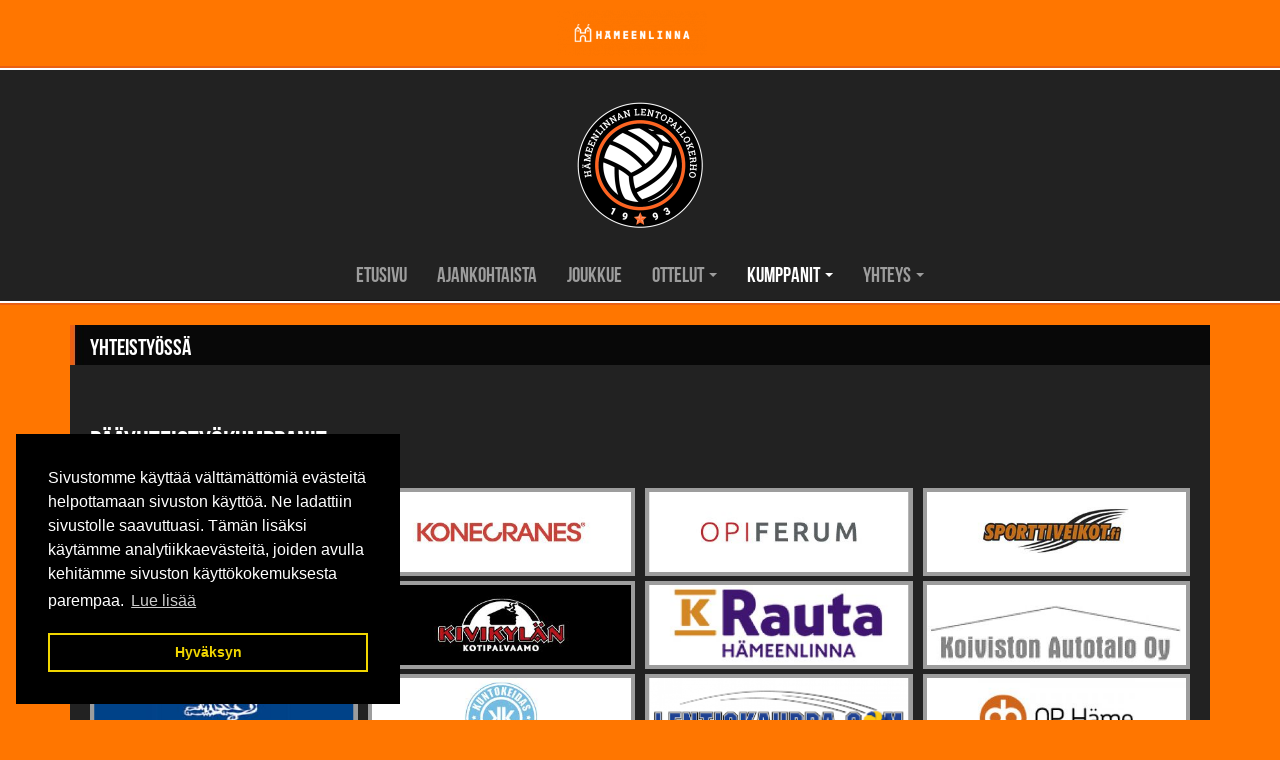

--- FILE ---
content_type: text/html; charset=UTF-8
request_url: https://www.lentiskerho.fi/yhteistyossa
body_size: 5650
content:
    <!DOCTYPE html>
    <html lang="fi">
        <head>

                            <title>Yhteistyössä&nbsp;&nbsp;|&nbsp;&nbsp;Hämeenlinnan Lentopallokerho Ry - Lentopallo Hämeenlinna</title>
                <meta charset="utf-8">
                <meta http-equiv="Content-Type" content="text/html; charset=utf-8">
                <meta name="viewport" content="width=device-width, initial-scale=1.0">                <meta name="description" content="">
                <meta name="keywords" content="">
                        <link rel="icon" type="image/x-icon" href="https://www.lentiskerho.fi/resource/file/202/00000061695.ico" />        
            <link rel="stylesheet" href="https://www.lentiskerho.fi/base2.css" />
            <link rel="stylesheet" href="https://www.lentiskerho.fi/ai-cache/css/202/css_0b427dfd523714bf3ab8fd07c956f76e.css" type="text/css">        <script>document.cookie = 'resolution=' + Math.max(screen.width, screen.height) + '; path=/';</script>       
        <link rel="image_src" href="https://www.lentiskerho.fi/resource/file/202/00000124230.jpg" /><!-- Global site tag (gtag.js) - Google Analytics -->
<script async src="https://www.googletagmanager.com/gtag/js?id=UA-140795897-13"></script>
<script>
  window.dataLayer = window.dataLayer || [];
  function gtag(){dataLayer.push(arguments);}
  gtag('js', new Date());

  gtag('config', 'UA-140795897-13');
</script>

<!-- Google tag (gtag.js) -->
<script async src="https://www.googletagmanager.com/gtag/js?id=G-X47N1P85DM"></script>
<script>
  window.dataLayer = window.dataLayer || [];
  function gtag(){dataLayer.push(arguments);}
  gtag('js', new Date());

  gtag('config', 'G-X47N1P85DM');
</script>
        </head>
                <body class="body bodyPid4828 lang1">
            <script type="application/javascript">
                function docReady(fn) {
                    if (
                        document.readyState === "complete" ||
                        document.readyState === "interactive"
                    ) {
                        setTimeout(fn, 1);
                    } else {
                        document.addEventListener("DOMContentLoaded", fn);
                    }
                }
            </script>
                        <input type="hidden" value=''>
            <input type="hidden" id="site_main_url" value="https://www.lentiskerho.fi/">
            <input type="hidden" id="bgUrl" value="">
            <input type="hidden" id="editor" value="">
            <input type="hidden" id="pid" value="4828">
            <input type="hidden" id="mobile" value="0">
            <input type="hidden" id="lang" value="1">
            <input type="hidden" id="prod" value="">
            <input type="hidden" id="cat" value="">
            <input type="hidden" id="query_id" value="202">
            <input type="hidden" id="prefix" value="">
            <input type="hidden" id="tpk" value="">
            <input type="hidden" id="hks" value="">
            <input type="hidden" id="flang" value="">
            <input type="hidden" id="ref" value="">
            <input type="hidden" id="loggedIn" value="0">
            <input type="hidden" id="delivery_conditions" value='<p>Sy&ouml;t&auml; toimitusehdot t&auml;h&auml;n...</p>
'><input type="hidden" id="cartPopup" value=""><input type="hidden" id="cartPopupName" value=""><input type="hidden" id="vat1" value="a"><input type="hidden" id="vat2" value="1.a">            <div id="gal_desc"><!-- --></div>
            <header>
	<div class="container">
		<p style="text-align: center;"><img alt="" src="/img/image.php?id=641239" style="width: 150px; height: 46px;" >&nbsp;&nbsp;&nbsp;&nbsp;</p>
<div class="clearfix"></div>
		<div id="selection">
			<!-- -->
		</div>
	</div>
</header>
<div class="valikkoPad">
	<div class="border-orange">
		<div class="border-white">
			<div class="bgnav">
				<div class="container">
					<div class="row">
						<div class="col-md-12">
							<div id="elContainer_20662" class="logo-image">
<div style="text-align: center;"><a href="https://www.lentiskerho.fi/etusivu"><img alt="" src="https://www.lentiskerho.fi/resource/file/thumbnail/202/00000153022_00000600915.png" style="width: 150px; height: 150px;" ></a></div>
<div class="clearfix"></div></div>
						</div>
							<div class="col-md-12">
							<nav class="navbar navbar-fixed-top navbar-inverse" role="navigation">
<div class="container">
<div class="navbar-header">
<div class="menuLabel"><a href="#" data-toggle="collapse" data-target="#navbar1000">Valikko</a></div>
<button type="button" class="navbar-toggle" data-toggle="collapse" data-target="#navbar1000">
<span class="sr-only">Valikko</span>
<span class="icon-bar"></span>
<span class="icon-bar"></span>
<span class="icon-bar"></span>
</button>
<a class="navbar-brand" href="https://www.lentiskerho.fi/">Lentiskerho</a>
</div>
<div class="collapse navbar-collapse" id="navbar1000">
<ul class="nav navbar-nav">
<li class="menu-item">
<a href="https://www.lentiskerho.fi/">Etusivu</a>
</li>
<li class="menu-item">
<a href="https://www.lentiskerho.fi/ajankohtaista">Ajankohtaista</a>
</li>
<li class="menu-item">
<a href="https://www.lentiskerho.fi/joukkue">Joukkue</a>
</li>
<li class="menu-item dropdown">
<a href="#" data-toggle="dropdown" class="dropdown-toggle">Ottelut <b class="caret"></b></a>
<ul class="dropdown-menu">
<li data-ide="pnode5005" class="menu-item">
<a href="https://www.lentiskerho.fi/ottelut/otteluohjelma">Otteluohjelma</a>
</li>
<li data-ide="pnode5006" class="menu-item">
<a href="https://www.lentiskerho.fi/ottelut/liput-ja-kausikortit">Liput ja kausikortit</a>
</li>
<li data-ide="pnode9278" class="menu-item">
<a href="https://www.lentiskerho.fi/ottelut/areena">Areena</a>
</li>
<li data-ide="pnode5007" class="menu-item">
<a href="https://www.lentiskerho.fi/ottelut/aitio">Aitio</a>
</li>
</ul>
</li>
<li class="menu-item dropdown active">
<a href="#" data-toggle="dropdown" class="dropdown-toggle">Kumppanit <b class="caret"></b></a>
<ul class="dropdown-menu">
<li data-ide="pnode4828" class="menu-item active">
<a href="https://www.lentiskerho.fi/kumppanit/4828">Yhteistyössä</a>
</li>
<li data-ide="pnode9277" class="menu-item">
<a href="https://www.lentiskerho.fi/kumppanit/yrityksille-">Yrityksille </a>
</li>
<li data-ide="pnode10748" class="menu-item">
<a href="https://www.lentiskerho.fi/img/file.php?id=160981" target="_blank">Kumppanuusesite</a>
</li>
</ul>
</li>
<li class="menu-item dropdown">
<a href="#" data-toggle="dropdown" class="dropdown-toggle">Yhteys <b class="caret"></b></a>
<ul class="dropdown-menu">
<li data-ide="pnode14319" class="menu-item">
<a href="https://www.lentiskerho.fi/yhteys/yhteystiedot">Yhteystiedot</a>
</li>
<li data-ide="pnode10610" class="menu-item">
<a href="https://www.lentiskerho.fi/yhteys/laskutustiedot">Laskutustiedot</a>
</li>
<li data-ide="pnode4680" class="menu-item">
<a href="https://www.lentiskerho.fi/yhteys/linkit">Linkit</a>
</li>
</ul>
</li>
</ul>
</div>
</div>
</nav>

						</div>
					</div>
				</div>
			</div>
		</div>
	</div>
</div>

<div class="container">
	<div class="row">
		<div class="col-md-12">
			<div class="section sisaltoPad normalPage">
				<h1 class="mainHeading" id="heading4828">Yhteistyössä</h1><p>&nbsp;&nbsp;</p>
<div class="clearfix"></div><h2>p&auml;&auml;Yhteisty&ouml;kumppanit</h2>
<div class="clearfix"></div><a name="gal_2097"></a><div id="img_gal_4828_2097" class="row col-wrap gal-row">
<div class="col-xs-6 col-sm-3 col">
<a  href="https://www.omasp.fi/fi" target="_blank" title="" class="thumbnail">
<div class="iGalFx"><img src="https://www.lentiskerho.fi/resource/file/thumbnail/202/00000144924_00000563192.jpg" border="0" width="193.54838709677" height="60" alt="" class="ldr_1"></div>
</a>
<input type="hidden" id="galTxtLabel0_2097" value="">
<input type="hidden" id="galImg0_2097" value="https://www.lentiskerho.fi/resource/file/thumbnail/202/00000144924_00000563194.jpg">
</div>
<div class="col-xs-6 col-sm-3 col">
<a  href="http://www.konecranes.fi/" target="_blank" title="" class="thumbnail">
<div class="iGalFx"><img src="https://www.lentiskerho.fi/resource/file/thumbnail/202/00000144927_00000563201.jpg" border="0" width="193.54838709677" height="60" alt="" class="ldr_1"></div>
</a>
<input type="hidden" id="galTxtLabel1_2097" value="">
<input type="hidden" id="galImg1_2097" value="https://www.lentiskerho.fi/resource/file/thumbnail/202/00000144927_00000563203.jpg">
</div>
<div class="col-xs-6 col-sm-3 col">
<a  href="http://www.opiferum.fi/" target="_blank" title="" class="thumbnail">
<div class="iGalFx"><img src="https://www.lentiskerho.fi/resource/file/thumbnail/202/00000144929_00000563207.jpg" border="0" width="193.54838709677" height="60" alt="" class="ldr_1"></div>
</a>
<input type="hidden" id="galTxtLabel2_2097" value="">
<input type="hidden" id="galImg2_2097" value="https://www.lentiskerho.fi/resource/file/thumbnail/202/00000144929_00000563209.jpg">
</div>
<div class="col-xs-6 col-sm-3 col">
<a  href="http://www.sporttiveikot.fi/" target="_blank" title="" class="thumbnail">
<div class="iGalFx"><img src="https://www.lentiskerho.fi/resource/file/thumbnail/202/00000144931_00000563213.jpg" border="0" width="193.54838709677" height="60" alt="" class="ldr_1"></div>
</a>
<input type="hidden" id="galTxtLabel3_2097" value="">
<input type="hidden" id="galImg3_2097" value="https://www.lentiskerho.fi/resource/file/thumbnail/202/00000144931_00000563215.jpg">
</div>
<div class="col-xs-6 col-sm-3 col">
<a  href="http://www.visithameenlinna.fi/" target="_blank" title="" class="thumbnail">
<div class="iGalFx"><img src="https://www.lentiskerho.fi/resource/file/thumbnail/202/00000144934_00000563224.jpg" border="0" width="193.54838709677" height="60" alt="" class="ldr_1"></div>
</a>
<input type="hidden" id="galTxtLabel4_2097" value="">
<input type="hidden" id="galImg4_2097" value="https://www.lentiskerho.fi/resource/file/thumbnail/202/00000144934_00000563226.jpg">
</div>
<div class="col-xs-6 col-sm-3 col">
<a  href="http://www.kivikylan.fi/" target="_blank" title="" class="thumbnail">
<div class="iGalFx"><img src="https://www.lentiskerho.fi/resource/file/thumbnail/202/00000144930_00000563210.jpg" border="0" width="193.54838709677" height="60" alt="" class="ldr_1"></div>
</a>
<input type="hidden" id="galTxtLabel5_2097" value="">
<input type="hidden" id="galImg5_2097" value="https://www.lentiskerho.fi/resource/file/thumbnail/202/00000144930_00000563212.jpg">
</div>
<div class="col-xs-6 col-sm-3 col">
<a  href="https://www.k-rauta.fi/kaupat/hameenlinna/" target="_blank" title="" class="thumbnail">
<div class="iGalFx"><img src="https://www.lentiskerho.fi/resource/file/thumbnail/202/00000087208_00000314284.jpg" border="0" width="193.54838709677" height="60" alt="" class="ldr_1"></div>
</a>
<input type="hidden" id="galTxtLabel6_2097" value="">
<input type="hidden" id="galImg6_2097" value="https://www.lentiskerho.fi/resource/file/thumbnail/202/00000087208_00000314283.jpg">
</div>
<div class="col-xs-6 col-sm-3 col">
<a  href="https://www.koivistonautotalo.fi/" target="_blank" title="" class="thumbnail">
<div class="iGalFx"><img src="https://www.lentiskerho.fi/resource/file/thumbnail/202/00000088888_00000321212.jpg" border="0" width="166.66666666667" height="60" alt="" class="ldr_1"></div>
</a>
<input type="hidden" id="galTxtLabel7_2097" value="">
<input type="hidden" id="galImg7_2097" value="https://www.lentiskerho.fi/resource/file/thumbnail/202/00000088888_00000321207.jpg">
</div>
<div class="col-xs-6 col-sm-3 col">
<a  href="https://www.kultakeskus.fi/" target="_blank" title="" class="thumbnail">
<div class="iGalFx"><img src="https://www.lentiskerho.fi/resource/file/thumbnail/202/00000086846_00000312768.jpg" border="0" width="193.54838709677" height="60" alt="" class="ldr_1"></div>
</a>
<input type="hidden" id="galTxtLabel8_2097" value="">
<input type="hidden" id="galImg8_2097" value="https://www.lentiskerho.fi/resource/file/thumbnail/202/00000086846_00000312767.jpg">
</div>
<div class="col-xs-6 col-sm-3 col">
<a  href="https://kuntokeidashameenlinna.com" target="_blank" title="" class="thumbnail">
<div class="iGalFx"><img src="https://www.lentiskerho.fi/resource/file/thumbnail/202/00000144296_00000560523.jpg" border="0" width="193.54838709677" height="60" alt="" class="ldr_1"></div>
</a>
<input type="hidden" id="galTxtLabel9_2097" value="">
<input type="hidden" id="galImg9_2097" value="https://www.lentiskerho.fi/resource/file/thumbnail/202/00000144296_00000560525.jpg">
</div>
<div class="col-xs-6 col-sm-3 col">
<a  href="https://www.lentiskauppa.com/" target="_blank" title="" class="thumbnail">
<div class="iGalFx"><img src="https://www.lentiskerho.fi/resource/file/thumbnail/202/00000108918_00000407295.png" border="0" width="193.54838709677" height="60" alt="" class="ldr_1"></div>
</a>
<input type="hidden" id="galTxtLabel10_2097" value="">
<input type="hidden" id="galImg10_2097" value="https://www.lentiskerho.fi/resource/file/thumbnail/202/00000108918_00000407294.png">
</div>
<div class="col-xs-6 col-sm-3 col">
<a  href="https://www.op.fi/hame" target="_blank" title="" class="thumbnail">
<div class="iGalFx"><img src="https://www.lentiskerho.fi/resource/file/thumbnail/202/00000161364_00000635577.jpg" border="0" width="193.54838709677" height="60" alt="" class="ldr_1"></div>
</a>
<input type="hidden" id="galTxtLabel11_2097" value="">
<input type="hidden" id="galImg11_2097" value="https://www.lentiskerho.fi/resource/file/thumbnail/202/00000161364_00000635575.jpg">
</div>
<div class="col-xs-6 col-sm-3 col">
<a  href="https://www.asianajopalvelut.com/" target="_blank" title="" class="thumbnail">
<div class="iGalFx"><img src="https://www.lentiskerho.fi/resource/file/thumbnail/202/00000124466_00000471583.jpg" border="0" width="193.54838709677" height="60" alt="" class="ldr_1"></div>
</a>
<input type="hidden" id="galTxtLabel12_2097" value="">
<input type="hidden" id="galImg12_2097" value="https://www.lentiskerho.fi/resource/file/thumbnail/202/00000124466_00000471582.jpg">
</div>
<div class="col-xs-6 col-sm-3 col">
<a  href="https://www.warrioreurope.com/" target="_blank" title="" class="thumbnail">
<div class="iGalFx"><img src="https://www.lentiskerho.fi/resource/file/thumbnail/202/00000147364_00000572618.jpg" border="0" width="193.54838709677" height="60" alt="" class="ldr_1"></div>
</a>
<input type="hidden" id="galTxtLabel13_2097" value="">
<input type="hidden" id="galImg13_2097" value="https://www.lentiskerho.fi/resource/file/thumbnail/202/00000147364_00000572617.jpg">
</div>
</div><input type="hidden" id="galImages_2097" value="14">
<input type="hidden" id="galHeading_2097" value="">
<p>&nbsp;</p>

<h2>Yhteisty&ouml;kumppanit</h2>
<div class="clearfix"></div><a name="gal_2098"></a><div id="img_gal_4828_2098" class="row col-wrap gal-row">
<div class="col-xs-6 col-sm-3 col">
<a  href="http://www.kaupunkiuutiset.com/" target="_blank" title="" class="thumbnail">
<div class="iGalFx"><img src="https://www.lentiskerho.fi/resource/file/thumbnail/202/00000019804_00000106741.png" border="0" width="193.54838709677" height="60" alt="" class="ldr_1"></div>
</a>
<input type="hidden" id="galTxtLabel0_2098" value="">
<input type="hidden" id="galImg0_2098" value="https://www.lentiskerho.fi/resource/file/thumbnail/202/00000019804_00000062067.png">
</div>
<div class="col-xs-6 col-sm-3 col">
<a  href="http://www.hameensanomat.fi/" target="_blank" title="" class="thumbnail">
<div class="iGalFx"><img src="https://www.lentiskerho.fi/resource/file/thumbnail/202/00000019808_00000106742.png" border="0" width="193.54838709677" height="60" alt="" class="ldr_1"></div>
</a>
<input type="hidden" id="galTxtLabel1_2098" value="">
<input type="hidden" id="galImg1_2098" value="https://www.lentiskerho.fi/resource/file/thumbnail/202/00000019808_00000062079.png">
</div>
<div class="col-xs-6 col-sm-3 col">
<a  href="https://firefoxfitness.fi" target="_blank" title="" class="thumbnail">
<div class="iGalFx"><img src="https://www.lentiskerho.fi/resource/file/thumbnail/202/00000161363_00000635576.jpg" border="0" width="193.54838709677" height="60" alt="" class="ldr_1"></div>
</a>
<input type="hidden" id="galTxtLabel2_2098" value="">
<input type="hidden" id="galImg2_2098" value="https://www.lentiskerho.fi/resource/file/thumbnail/202/00000161363_00000635572.jpg">
</div>
<div class="col-xs-6 col-sm-3 col">
<a  href="https://angelma-makela.fi" target="_blank" title="" class="thumbnail">
<div class="iGalFx"><img src="https://www.lentiskerho.fi/resource/file/thumbnail/202/00000164595_00000648745.png" border="0" width="193.54838709677" height="60" alt="" class="ldr_1"></div>
</a>
<input type="hidden" id="galTxtLabel3_2098" value="">
<input type="hidden" id="galImg3_2098" value="https://www.lentiskerho.fi/resource/file/thumbnail/202/00000164595_00000648739.png">
</div>
<div class="col-xs-6 col-sm-3 col">
<a  href="https://www.bora.fi" target="_blank" title="" class="thumbnail">
<div class="iGalFx"><img src="https://www.lentiskerho.fi/resource/file/thumbnail/202/00000152930_00000600565.jpg" border="0" width="193.54838709677" height="60" alt="" class="ldr_1"></div>
</a>
<input type="hidden" id="galTxtLabel4_2098" value="">
<input type="hidden" id="galImg4_2098" value="https://www.lentiskerho.fi/resource/file/thumbnail/202/00000152930_00000600564.jpg">
</div>
<div class="col-xs-6 col-sm-3 col">
<a  href="http://www.frescon.fi/" target="_blank" title="" class="thumbnail">
<div class="iGalFx"><img src="https://www.lentiskerho.fi/resource/file/thumbnail/202/00000162753_00000641218.jpg" border="0" width="193.54838709677" height="60" alt="" class="ldr_1"></div>
</a>
<input type="hidden" id="galTxtLabel5_2098" value="">
<input type="hidden" id="galImg5_2098" value="https://www.lentiskerho.fi/resource/file/thumbnail/202/00000162753_00000641217.jpg">
</div>
<div class="col-xs-6 col-sm-3 col">
<a  href="https://fennooptiikka.fi/" target="_blank" title="" class="thumbnail">
<div class="iGalFx"><img src="https://www.lentiskerho.fi/resource/file/thumbnail/202/00000088887_00000321211.jpg" border="0" width="193.54838709677" height="60" alt="" class="ldr_1"></div>
</a>
<input type="hidden" id="galTxtLabel6_2098" value="">
<input type="hidden" id="galImg6_2098" value="https://www.lentiskerho.fi/resource/file/thumbnail/202/00000088887_00000321204.jpg">
</div>
<div class="col-xs-6 col-sm-3 col">
<a  href="https://fimlab.fi" target="_blank" title="" class="thumbnail">
<div class="iGalFx"><img src="https://www.lentiskerho.fi/resource/file/thumbnail/202/00000157215_00000619021.jpg" border="0" width="193.54838709677" height="60" alt="" class="ldr_1"></div>
</a>
<input type="hidden" id="galTxtLabel7_2098" value="">
<input type="hidden" id="galImg7_2098" value="https://www.lentiskerho.fi/resource/file/thumbnail/202/00000157215_00000619014.jpg">
</div>
<div class="col-xs-6 col-sm-3 col">
<a  href="https://www.hamebus.fi" target="_blank" title="" class="thumbnail">
<div class="iGalFx"><img src="https://www.lentiskerho.fi/resource/file/thumbnail/202/00000164596_00000648746.jpg" border="0" width="193.54838709677" height="60" alt="" class="ldr_1"></div>
</a>
<input type="hidden" id="galTxtLabel8_2098" value="">
<input type="hidden" id="galImg8_2098" value="https://www.lentiskerho.fi/resource/file/thumbnail/202/00000164596_00000648742.jpg">
</div>
<div class="col-xs-6 col-sm-3 col">
<a  href="https://www.hattula.fi/" target="_blank" title="" class="thumbnail">
<div class="iGalFx"><img src="https://www.lentiskerho.fi/resource/file/thumbnail/202/00000142364_00000552549.jpg" border="0" width="193.54838709677" height="60" alt="" class="ldr_1"></div>
</a>
<input type="hidden" id="galTxtLabel9_2098" value="">
<input type="hidden" id="galImg9_2098" value="https://www.lentiskerho.fi/resource/file/thumbnail/202/00000142364_00000552545.jpg">
</div>
<div class="col-xs-6 col-sm-3 col">
<a  href="http://www.iskelma.fi/paikallissivut/hameenlinna" target="_blank" title="" class="thumbnail">
<div class="iGalFx"><img src="https://www.lentiskerho.fi/resource/file/thumbnail/202/00000021659_00000106871.png" border="0" width="193.54838709677" height="60" alt="" class="ldr_1"></div>
</a>
<input type="hidden" id="galTxtLabel10_2098" value="">
<input type="hidden" id="galImg10_2098" value="https://www.lentiskerho.fi/resource/file/thumbnail/202/00000021659_00000067829.png">
</div>
<div class="col-xs-6 col-sm-3 col">
<a  href="https://www.liikuntahallit.fi/" target="_blank" title="" class="thumbnail">
<div class="iGalFx"><img src="https://www.lentiskerho.fi/resource/file/thumbnail/202/00000088889_00000321213.jpg" border="0" width="193.54838709677" height="60" alt="" class="ldr_1"></div>
</a>
<input type="hidden" id="galTxtLabel11_2098" value="">
<input type="hidden" id="galImg11_2098" value="https://www.lentiskerho.fi/resource/file/thumbnail/202/00000088889_00000321210.jpg">
</div>
<div class="col-xs-6 col-sm-3 col">
<a  href="https://www.mustalux.fi" target="_blank" title="" class="thumbnail">
<div class="iGalFx"><img src="https://www.lentiskerho.fi/resource/file/thumbnail/202/00000153024_00000600928.jpg" border="0" width="193.54838709677" height="60" alt="" class="ldr_1"></div>
</a>
<input type="hidden" id="galTxtLabel12_2098" value="">
<input type="hidden" id="galImg12_2098" value="https://www.lentiskerho.fi/resource/file/thumbnail/202/00000153024_00000600923.jpg">
</div>
<div class="col-xs-6 col-sm-3 col">
<a  href="http://www.osteopaatille.fi/" target="_blank" title="" class="thumbnail">
<div class="iGalFx"><img src="https://www.lentiskerho.fi/resource/file/thumbnail/202/00000109378_00000409403.jpg" border="0" width="193.54838709677" height="60" alt="" class="ldr_1"></div>
</a>
<input type="hidden" id="galTxtLabel13_2098" value="">
<input type="hidden" id="galImg13_2098" value="https://www.lentiskerho.fi/resource/file/thumbnail/202/00000109378_00000409405.jpg">
</div>
<div class="col-xs-6 col-sm-3 col">
<a  href="https://www.verkatehdas.fi/ravintolat/" target="_blank" title="" class="thumbnail">
<div class="iGalFx"><img src="https://www.lentiskerho.fi/resource/file/thumbnail/202/00000142773_00000554225.jpg" border="0" width="193.54838709677" height="60" alt="" class="ldr_1"></div>
</a>
<input type="hidden" id="galTxtLabel14_2098" value="">
<input type="hidden" id="galImg14_2098" value="https://www.lentiskerho.fi/resource/file/thumbnail/202/00000142773_00000554227.jpg">
</div>
<div class="col-xs-6 col-sm-3 col">
<a  href="http://www.kktavastia.fi/" target="_blank" title="" class="thumbnail">
<div class="iGalFx"><img src="https://www.lentiskerho.fi/resource/file/thumbnail/202/00000143027_00000555319.jpg" border="0" width="193.54838709677" height="60" alt="" class="ldr_1"></div>
</a>
<input type="hidden" id="galTxtLabel15_2098" value="">
<input type="hidden" id="galImg15_2098" value="https://www.lentiskerho.fi/resource/file/thumbnail/202/00000143027_00000555321.jpg">
</div>
<div class="col-xs-6 col-sm-3 col">
<a  href="http://www.urheilufysioterapeutti.fi/" target="_blank" title="" class="thumbnail">
<div class="iGalFx"><img src="https://www.lentiskerho.fi/resource/file/thumbnail/202/00000141944_00000550722.jpg" border="0" width="193.54838709677" height="60" alt="" class="ldr_1"></div>
</a>
<input type="hidden" id="galTxtLabel16_2098" value="">
<input type="hidden" id="galImg16_2098" value="https://www.lentiskerho.fi/resource/file/thumbnail/202/00000141944_00000550724.jpg">
</div>
</div><input type="hidden" id="galImages_2098" value="17">
<input type="hidden" id="galHeading_2098" value="">

			</div>
		</div>

	</div>
</div>

<br>

<div class="container">
	<div class="row">
		<div class="col-md-12">
			<div id="kampanjat">
				<a name="gal_6662"></a><div id="img_gal_4828_6662" class="row col-wrap gal-row">
<div class="col-xs-4 col-sm-3 col-md-1 col">
<a  href="https://mestaruusliiga.fi" target="_blank" title="" class="thumbnail">
<div class="iGalFx"><img src="https://www.lentiskerho.fi/resource/file/thumbnail/202/00000160342_00000631202.jpg" border="0" width="100" height="100" alt="" class="ldr_1"></div>
</a>
<input type="hidden" id="galTxtLabel0_6662" value="">
<input type="hidden" id="galImg0_6662" value="https://www.lentiskerho.fi/resource/file/thumbnail/202/00000160342_00000631203.jpg">
</div>
<div class="col-xs-4 col-sm-3 col-md-1 col">
<a  href="http://www.teollisuusliitto.fi/" target="_blank" title="" class="thumbnail">
<div class="iGalFx"><img src="https://www.lentiskerho.fi/resource/file/thumbnail/202/00000160343_00000631205.jpg" border="0" width="100" height="100" alt="" class="ldr_1"></div>
</a>
<input type="hidden" id="galTxtLabel1_6662" value="">
<input type="hidden" id="galImg1_6662" value="https://www.lentiskerho.fi/resource/file/thumbnail/202/00000160343_00000631206.jpg">
</div>
<div class="col-xs-4 col-sm-3 col-md-1 col">
<a  href="https://www.op.fi/pohjolavakuutus?cmpid=.havaku..hark.google.sem.bra_pohjola.ha_jn_pohjolavakuutus&s_kwcid=AL!7229!3!438054583851!e!!g!!pohjolavakuutus&gclid=CjwKCAjw7cGUBhA9EiwArBAvopAbXPRKBMS5aGAa5GIschiZJpSmE_CAezb1VIHaa9WRGJRo3jnoQBoCw9sQAvD_BwE" target="_blank" title="" class="thumbnail">
<div class="iGalFx"><img src="https://www.lentiskerho.fi/resource/file/thumbnail/202/00000160344_00000631208.jpg" border="0" width="100" height="100" alt="" class="ldr_1"></div>
</a>
<input type="hidden" id="galTxtLabel2_6662" value="">
<input type="hidden" id="galImg2_6662" value="https://www.lentiskerho.fi/resource/file/thumbnail/202/00000160344_00000631209.jpg">
</div>
<div class="col-xs-4 col-sm-3 col-md-1 col">
<a  href="https://www.is.fi/" target="_blank" title="" class="thumbnail">
<div class="iGalFx"><img src="https://www.lentiskerho.fi/resource/file/thumbnail/202/00000160345_00000631211.jpg" border="0" width="100" height="100" alt="" class="ldr_1"></div>
</a>
<input type="hidden" id="galTxtLabel3_6662" value="">
<input type="hidden" id="galImg3_6662" value="https://www.lentiskerho.fi/resource/file/thumbnail/202/00000160345_00000631212.jpg">
</div>
<div class="col-xs-4 col-sm-3 col-md-1 col">
<a  href="https://macronfinland.fi/fi" target="_blank" title="" class="thumbnail">
<div class="iGalFx"><img src="https://www.lentiskerho.fi/resource/file/thumbnail/202/00000160346_00000631214.jpg" border="0" width="100" height="100" alt="" class="ldr_1"></div>
</a>
<input type="hidden" id="galTxtLabel4_6662" value="">
<input type="hidden" id="galImg4_6662" value="https://www.lentiskerho.fi/resource/file/thumbnail/202/00000160346_00000631215.jpg">
</div>
<div class="col-xs-4 col-sm-3 col-md-1 col">
<a  href="https://www.sokoshotels.fi/" target="_blank" title="" class="thumbnail">
<div class="iGalFx"><img src="https://www.lentiskerho.fi/resource/file/thumbnail/202/00000160347_00000631217.jpg" border="0" width="100" height="100" alt="" class="ldr_1"></div>
</a>
<input type="hidden" id="galTxtLabel5_6662" value="">
<input type="hidden" id="galImg5_6662" value="https://www.lentiskerho.fi/resource/file/thumbnail/202/00000160347_00000631218.jpg">
</div>
<div class="col-xs-4 col-sm-3 col-md-1 col">
<a  href="https://mikasasports.com/" target="_blank" title="" class="thumbnail">
<div class="iGalFx"><img src="https://www.lentiskerho.fi/resource/file/thumbnail/202/00000160348_00000631220.jpg" border="0" width="100" height="100" alt="" class="ldr_1"></div>
</a>
<input type="hidden" id="galTxtLabel6_6662" value="">
<input type="hidden" id="galImg6_6662" value="https://www.lentiskerho.fi/resource/file/thumbnail/202/00000160348_00000631221.jpg">
</div>
<div class="col-xs-4 col-sm-3 col-md-1 col">
<a  href="https://www.veikkaus.fi/" target="_blank" title="" class="thumbnail">
<div class="iGalFx"><img src="https://www.lentiskerho.fi/resource/file/thumbnail/202/00000160349_00000631223.jpg" border="0" width="100" height="100" alt="" class="ldr_1"></div>
</a>
<input type="hidden" id="galTxtLabel7_6662" value="">
<input type="hidden" id="galImg7_6662" value="https://www.lentiskerho.fi/resource/file/thumbnail/202/00000160349_00000631224.jpg">
</div>
<div class="col-xs-4 col-sm-3 col-md-1 col">
<a  href="https://www.lippu.fi/artist/lentiskerho/" target="_blank" title="" class="thumbnail">
<div class="iGalFx"><img src="https://www.lentiskerho.fi/resource/file/thumbnail/202/00000160350_00000631226.jpg" border="0" width="100" height="100" alt="" class="ldr_1"></div>
</a>
<input type="hidden" id="galTxtLabel8_6662" value="">
<input type="hidden" id="galImg8_6662" value="https://www.lentiskerho.fi/resource/file/thumbnail/202/00000160350_00000631227.jpg">
</div>
<div class="col-xs-4 col-sm-3 col-md-1 col">
<a  href="https://ruutu.fi" target="_blank" title="" class="thumbnail">
<div class="iGalFx"><img src="https://www.lentiskerho.fi/resource/file/thumbnail/202/00000160351_00000631229.jpg" border="0" width="100" height="100" alt="" class="ldr_1"></div>
</a>
<input type="hidden" id="galTxtLabel9_6662" value="">
<input type="hidden" id="galImg9_6662" value="https://www.lentiskerho.fi/resource/file/thumbnail/202/00000160351_00000631230.jpg">
</div>
<div class="col-xs-4 col-sm-3 col-md-1 col">
<a  href="https://www.kuortane.com/" target="_blank" title="" class="thumbnail">
<div class="iGalFx"><img src="https://www.lentiskerho.fi/resource/file/thumbnail/202/00000160352_00000631232.jpg" border="0" width="100" height="100" alt="" class="ldr_1"></div>
</a>
<input type="hidden" id="galTxtLabel10_6662" value="">
<input type="hidden" id="galImg10_6662" value="https://www.lentiskerho.fi/resource/file/thumbnail/202/00000160352_00000631233.jpg">
</div>
<div class="col-xs-4 col-sm-3 col-md-1 col">
<a  href="https://urhea.fi/" target="_blank" title="" class="thumbnail">
<div class="iGalFx"><img src="https://www.lentiskerho.fi/resource/file/thumbnail/202/00000160353_00000631235.jpg" border="0" width="100" height="100" alt="" class="ldr_1"></div>
</a>
<input type="hidden" id="galTxtLabel11_6662" value="">
<input type="hidden" id="galImg11_6662" value="https://www.lentiskerho.fi/resource/file/thumbnail/202/00000160353_00000631236.jpg">
</div>
<div class="col-xs-4 col-sm-3 col-md-1 col">
<a  href="https://www.mycwt.com/fi/fi/" target="_blank" title="" class="thumbnail">
<div class="iGalFx"><img src="https://www.lentiskerho.fi/resource/file/thumbnail/202/00000160354_00000631238.jpg" border="0" width="100" height="100" alt="" class="ldr_1"></div>
</a>
<input type="hidden" id="galTxtLabel12_6662" value="">
<input type="hidden" id="galImg12_6662" value="https://www.lentiskerho.fi/resource/file/thumbnail/202/00000160354_00000631239.jpg">
</div>
<div class="col-xs-4 col-sm-3 col-md-1 col">
<a  href="https://www.outsourceit.fi/yritys" target="_blank" title="" class="thumbnail">
<div class="iGalFx"><img src="https://www.lentiskerho.fi/resource/file/thumbnail/202/00000160355_00000631241.jpg" border="0" width="100" height="100" alt="" class="ldr_1"></div>
</a>
<input type="hidden" id="galTxtLabel13_6662" value="">
<input type="hidden" id="galImg13_6662" value="https://www.lentiskerho.fi/resource/file/thumbnail/202/00000160355_00000631242.jpg">
</div>
<div class="col-xs-4 col-sm-3 col-md-1 col">
<a  href="https://www.tilausajot.net/lentopalloliitto?src=Yhteistyo&ext=LPL" target="_blank" title="" class="thumbnail">
<div class="iGalFx"><img src="https://www.lentiskerho.fi/resource/file/thumbnail/202/00000160356_00000631244.jpg" border="0" width="100" height="100" alt="" class="ldr_1"></div>
</a>
<input type="hidden" id="galTxtLabel14_6662" value="">
<input type="hidden" id="galImg14_6662" value="https://www.lentiskerho.fi/resource/file/thumbnail/202/00000160356_00000631245.jpg">
</div>
<div class="col-xs-4 col-sm-3 col-md-1 col">
<a  href="https://www.cev.eu/" target="_blank" title="" class="thumbnail">
<div class="iGalFx"><img src="https://www.lentiskerho.fi/resource/file/thumbnail/202/00000160357_00000631247.jpg" border="0" width="100" height="100" alt="" class="ldr_1"></div>
</a>
<input type="hidden" id="galTxtLabel15_6662" value="">
<input type="hidden" id="galImg15_6662" value="https://www.lentiskerho.fi/resource/file/thumbnail/202/00000160357_00000631248.jpg">
</div>
<div class="col-xs-4 col-sm-3 col-md-1 col">
<a  href="https://www.fivb.com/" target="_blank" title="" class="thumbnail">
<div class="iGalFx"><img src="https://www.lentiskerho.fi/resource/file/thumbnail/202/00000160358_00000631250.jpg" border="0" width="100" height="100" alt="" class="ldr_1"></div>
</a>
<input type="hidden" id="galTxtLabel16_6662" value="">
<input type="hidden" id="galImg16_6662" value="https://www.lentiskerho.fi/resource/file/thumbnail/202/00000160358_00000631251.jpg">
</div>
<div class="col-xs-4 col-sm-3 col-md-1 col">
<a  href="https://www.lentopallo.fi" target="_blank" title="" class="thumbnail">
<div class="iGalFx"><img src="https://www.lentiskerho.fi/resource/file/thumbnail/202/00000160359_00000631253.jpg" border="0" width="100" height="100" alt="" class="ldr_1"></div>
</a>
<input type="hidden" id="galTxtLabel17_6662" value="">
<input type="hidden" id="galImg17_6662" value="https://www.lentiskerho.fi/resource/file/thumbnail/202/00000160359_00000631254.jpg">
</div>
<div class="col-xs-4 col-sm-3 col-md-1 col">
<a  href="https://www.etoleyksin.fi/" target="_blank" title="" class="thumbnail">
<div class="iGalFx"><img src="https://www.lentiskerho.fi/resource/file/thumbnail/202/00000160360_00000631256.jpg" border="0" width="100" height="100" alt="" class="ldr_1"></div>
</a>
<input type="hidden" id="galTxtLabel18_6662" value="">
<input type="hidden" id="galImg18_6662" value="https://www.lentiskerho.fi/resource/file/thumbnail/202/00000160360_00000631257.jpg">
</div>
<div class="col-xs-4 col-sm-3 col-md-1 col">
<a  href="https://ilmo.suek.fi/#!/" target="_blank" title="" class="thumbnail">
<div class="iGalFx"><img src="https://www.lentiskerho.fi/resource/file/thumbnail/202/00000160361_00000631259.jpg" border="0" width="100" height="100" alt="" class="ldr_1"></div>
</a>
<input type="hidden" id="galTxtLabel19_6662" value="">
<input type="hidden" id="galImg19_6662" value="https://www.lentiskerho.fi/resource/file/thumbnail/202/00000160361_00000631260.jpg">
</div>
<div class="col-xs-4 col-sm-3 col-md-1 col">
<a  href="https://www.finfanteam.fi/" target="_blank" title="" class="thumbnail">
<div class="iGalFx"><img src="https://www.lentiskerho.fi/resource/file/thumbnail/202/00000160362_00000631262.jpg" border="0" width="100" height="100" alt="" class="ldr_1"></div>
</a>
<input type="hidden" id="galTxtLabel20_6662" value="">
<input type="hidden" id="galImg20_6662" value="https://www.lentiskerho.fi/resource/file/thumbnail/202/00000160362_00000631263.jpg">
</div>
<div class="col-xs-4 col-sm-3 col-md-1 col">
<a  href="https://www.lentopallo.fi/suomen-cup/" target="_blank" title="" class="thumbnail">
<div class="iGalFx"><img src="https://www.lentiskerho.fi/resource/file/thumbnail/202/00000160363_00000631265.jpg" border="0" width="100" height="100" alt="" class="ldr_1"></div>
</a>
<input type="hidden" id="galTxtLabel21_6662" value="">
<input type="hidden" id="galImg21_6662" value="https://www.lentiskerho.fi/resource/file/thumbnail/202/00000160363_00000631266.jpg">
</div>
</div><input type="hidden" id="galImages_6662" value="22">
<input type="hidden" id="galHeading_6662" value="">

			</div>
		</div>
	</div>
</div>
<br>

<footer>
	<div class="container">
		<div class="row">
			<div class="col-md-12 footerPad">
				<div class="col-sm-2 eHeight">
					<p><img alt="" src="/img/image.php?id=599879" style="width: 100px; height: 100px; margin-top: 30px; margin-bottom: 30px;" >&nbsp;&nbsp;</p>
<div class="clearfix"></div>
				</div>
				<div class="col-sm-2 eHeight">
					<p>&nbsp;&nbsp;</p>

<p><meta charset="UTF-8"><strong>H&auml;meenlinnan Lentopallon Tuki Oy</strong></p>

<p>H&auml;rk&auml;tie 17<br >
13600 H&auml;meenlinna</p>

<p><a href="javascript:mt('toimisto','lentiskerho.fi','','')">toimisto@lentiskerho.fi</a></p>
<div class="clearfix"></div>
				</div>
				<div class="col-sm-2 eHeight">
					<p>&nbsp;&nbsp;</p>

<p><a href="https://www.lentiskerho.fi/tietosuojaseloste">Tietosuojaseloste</a></p>

<p><a href="https://www.lentiskerho.fi/toimitusehdot" target="_blank">Toimitusehdot</a></p>
<div class="clearfix"></div>
				</div>
				<div class="col-sm-2 eHeight">
					&nbsp;
				</div>
				<div class="col-sm-2 eHeight">
					&nbsp;
				</div>
			</div>
		</div>
	</div>
</footer><style type="text/css">body, .body{ background: url("https://www.lentiskerho.fi/resource/file/202/00000124230.jpg") top center fixed; }</style><input type="hidden" id="bgSlideshowImages" value="202/00000124230.jpg#202/00000124231.jpg#202/00000124232.jpg#202/00000124233.jpg"><input type="hidden" id="bgSlideshowInterval" value="6000"><input type="hidden" id="bgSlideshowFade" value="1000">                            <link rel="stylesheet" type="text/css" href="//cdnjs.cloudflare.com/ajax/libs/cookieconsent2/3.0.3/cookieconsent.min.css" />
                <script src="//cdnjs.cloudflare.com/ajax/libs/cookieconsent2/3.0.3/cookieconsent.min.js"></script>
                                <script>

                    window.addEventListener("load", function () {
                        window.cookieconsent.initialise({
                            "palette": {
                                "popup": {
                                    "background": "#000"
                                },
                                "button": {
                                    "background": "transparent",
                                    "text": "#f1d600",
                                    "border": "#f1d600"
                                }
                            },
                            "content": {
                                "message": "Sivustomme käyttää välttämättömiä evästeitä helpottamaan sivuston käyttöä. Ne ladattiin sivustolle saavuttuasi. Tämän lisäksi käytämme analytiikkaevästeitä, joiden avulla kehitämme sivuston käyttökokemuksesta parempaa.",
                                "dismiss": "Hyväksyn",
                                "link": "Lue lisää",
                                "href": "/ext/privacy"
                            },
                            "position": "bottom-left"
                        })
                    });
                </script>
                            <script type="text/javascript">
                //ladataan joku resurssi
                function loadResource(element, resourceType, type, url, tag) {
                    setTimeout(function () {
                        var fileref = document.createElement(element);
                        fileref.setAttribute("type", type);
                        fileref.setAttribute("async", "false");
                        if (element == "link") {
                            fileref.setAttribute("rel", "stylesheet")
                        }
                        fileref.setAttribute(resourceType, url);
                        document.getElementsByTagName(tag)[0].appendChild(fileref)
                    }, 0)
                }

                //javascript
                function loadScript()
                {
    loadResource("script", "src", "text/javascript", "https://www.lentiskerho.fi/base.js", "body");                    //apukirjastot vasta jqueryn jälkeen!
                    function defer()
                    {
                        if (window.$)
                        {

                            loadResource("script", "src", "text/javascript", "https://www.lentiskerho.fi/ai-cache/js/202/js_a6d86c77e41cbb83c2e71fa1066304b5.js", "body");
                            if (window.addthis) {
                                addthis.init();
                            }
                        } else
                        {
                            setTimeout(function () {
                                defer()
                            }, 25);
                        }
                    }
                    defer();
                }

                //aloitetaan javascriptin lataus viimeiseksi!
                if (window.addEventListener)
                    window.addEventListener("load", loadScript, false);
                else if (window.attachEvent)
                    window.attachEvent("onload", loadScript);
                else
                    window.onload = loadScript;
            </script>

            <!-- HTML5 shim, for IE6-8 support of HTML5 elements -->
            <!--[if lt IE 9]>
                <script src="https://www.lentiskerho.fi/admin/ckeditor/html5shiv.js"></script>
            <![endif]-->
                
        </body>
    </html>
    